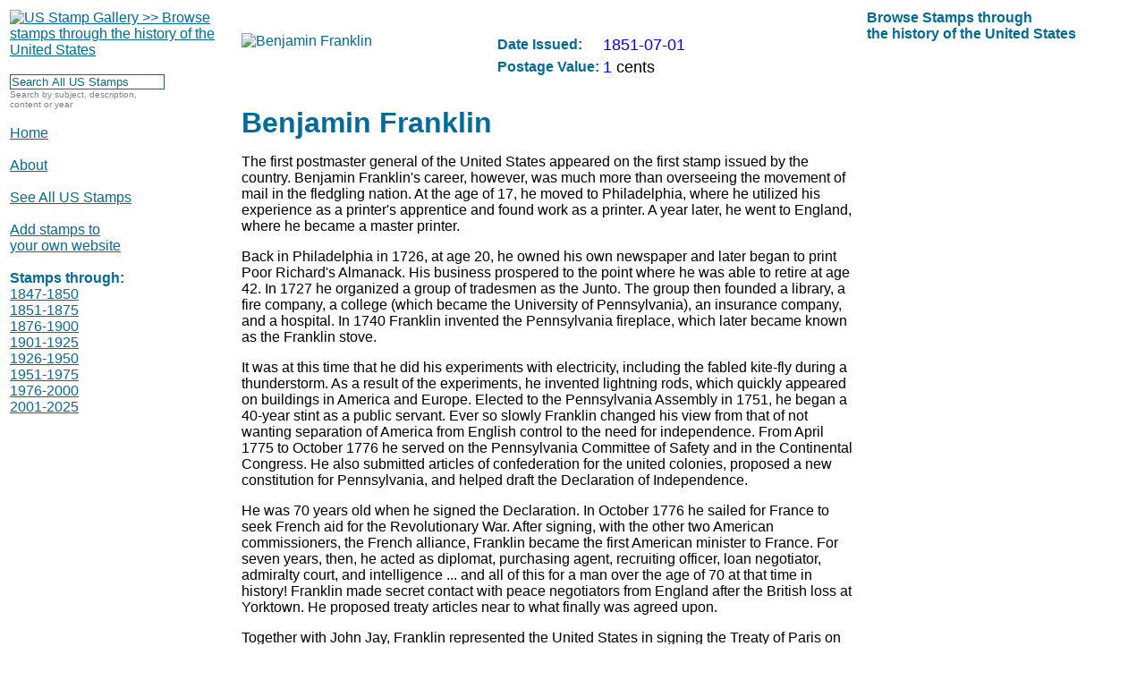

--- FILE ---
content_type: text/html; charset=UTF-8
request_url: http://usstampgallery.com/view.php?id=ac3478d69a3c81fa62e60f5c3696165a4e5e6ac4&Benjamin_Franklin&stamp_category=inventor&t=4
body_size: 37039
content:
<!DOCTYPE HTML PUBLIC "-//W3C//DTD HTML 4.01 Transitional//EN" "http://www.w3.org/TR/html4/loose.dtd">
<html>
<head>
<meta http-equiv="Content-Type" content="text/html; charset=utf-8">
<meta name="description" content="The first postmaster general of the United States appeared on the first stamp issued by the country.  Benjamin Franklin's career, however, was much more than overseeing the movement of mail in the fledgling nation. At the age of 17, he moved to Philadelphia, where he utilized his experience as a pri... Browse all the colorful stamps through the history of the United States of America. Search for stamps by topic, date, commemoration, subject matter. A great resource on stamps for the casual stamp collector, a true philatelist, or just a visitor interested in the colorful stamps through our history.">
<meta name="keywords" content="US Postage Stamps,Stamp Collecting,Philatelist,Philately,Study of Stamps,Browse US Stamp History,Search US stamps,Collecting Postage Stamps,valuable stamps,glassine envelopes,stamp albums,Stamp Archive Stockbook,Stamp Tongs,Stamp hinges,hinge-mounted stamps,stamp watermarks,commemorative stamps,stamp bourse,revenue stamps,souvenir sheets,souvenir pages,cancelled stamps,first day covers,airmail stamps,American Philatelic Society,stamp catalogue,African American stamps,Agriculture stamps,Airplane stamps,Animal stamps,Architecture stamps,Art stamps,Asia stamps,Astronomy stamps,Author stamps,Automobile stamps,Baseball stamps,Bird stamps,Boxing stamps,Bridge stamps,Butterflies stamps,Canal stamps,Cats stamps,Children stamps,Christmas stamps,Columbus stamps,Computers stamps,Culture stamps,Dance stamps,Dinosaurs stamps,Dogs stamps,Dolls stamps,Eagle stamps,Entertainment stamps,Explorer stamps,Fish/Fishing stamps,Flag stamps,Flower stamps,Football stamps,Forever Stamp stamps,Garden stamps,Harry Potter stamps,Hockey stamps,Holocaust stamps,Horse stamps,Industry stamps,Insects stamps,Inventor stamps,Italian Heritage stamps,Landscape stamps,Lighthouses stamps,Lincoln stamps,Lunar New Year stamps,Map stamps,Marine Life stamps,Maritime stamps,Medicine stamps,Military stamps,Movie Industry stamps,Music stamps,Native American stamps,Olympics stamps,Photography stamps,Politics stamps,Portrait stamps,Postal Service stamps,President stamps,Railroad stamps,Red Cross stamps,Religion stamps,Rural stamps,Science/Scientists stamps,Scouting stamps,Ship stamps,Slavery stamps,Soccer stamps,Space stamps,Sport stamps,Stamps on Stamps stamps,Statue of Liberty stamps,Tennis stamps,Trains stamps,Urban stamps,Valentine stamps,Wedding stamps,Wild West stamps,Windmill stamps,Woman stamps,WWII stamps">
<meta http-equiv="pragma" content="no-cache">
<meta http-equiv="expires" content="0">
<meta http-equiv="cache-control" content="no-cache">
<META NAME="RESOURCE-TYPE" CONTENT="DOCUMENT">
<META NAME="DISTRIBUTION" CONTENT="GLOBAL">
<META NAME="ROBOTS" CONTENT="ALL">
<META NAME="REVISIT-AFTER" CONTENT="1 DAYS">
<META NAME="RATING" CONTENT="GENERAL">
<meta name="Language" content="en">
<meta name="Copyright" content="Iqzero.net and Dick Sine">
<meta name="Author" content="Iqzero.net and Dick Sine">
<meta name="Subject" CONTENT="US Postage Stamps,Stamp Collecting,Philatelist,Philately,Study of Stamps,Browse US Stamp History,Search US stamps,Collecting Postage Stamps,valuable stamps,glassine envelopes,stamp albums,Stamp Archive Stockbook,Stamp Tongs,Stamp hinges,hinge-mounted stamps,stamp watermarks,commemorative stamps,stamp bourse,revenue stamps,souvenir sheets,souvenir pages,cancelled stamps,first day covers,airmail stamps,American Philatelic Society,stamp catalogue,African American stamps,Agriculture stamps,Airplane stamps,Animal stamps,Architecture stamps,Art stamps,Asia stamps,Astronomy stamps,Author stamps,Automobile stamps,Baseball stamps,Bird stamps,Boxing stamps,Bridge stamps,Butterflies stamps,Canal stamps,Cats stamps,Children stamps,Christmas stamps,Columbus stamps,Computers stamps,Culture stamps,Dance stamps,Dinosaurs stamps,Dogs stamps,Dolls stamps,Eagle stamps,Entertainment stamps,Explorer stamps,Fish/Fishing stamps,Flag stamps,Flower stamps,Football stamps,Forever Stamp stamps,Garden stamps,Harry Potter stamps,Hockey stamps,Holocaust stamps,Horse stamps,Industry stamps,Insects stamps,Inventor stamps,Italian Heritage stamps,Landscape stamps,Lighthouses stamps,Lincoln stamps,Lunar New Year stamps,Map stamps,Marine Life stamps,Maritime stamps,Medicine stamps,Military stamps,Movie Industry stamps,Music stamps,Native American stamps,Olympics stamps,Photography stamps,Politics stamps,Portrait stamps,Postal Service stamps,President stamps,Railroad stamps,Red Cross stamps,Religion stamps,Rural stamps,Science/Scientists stamps,Scouting stamps,Ship stamps,Slavery stamps,Soccer stamps,Space stamps,Sport stamps,Stamps on Stamps stamps,Statue of Liberty stamps,Tennis stamps,Trains stamps,Urban stamps,Valentine stamps,Wedding stamps,Wild West stamps,Windmill stamps,Woman stamps,WWII stamps">
<meta name="Classification" CONTENT="US Postage Stamps,Stamp Collecting,Philatelist,Philately,Study of Stamps,Browse US Stamp History,Search US stamps,Collecting Postage Stamps,valuable stamps,glassine envelopes,stamp albums,Stamp Archive Stockbook,Stamp Tongs,Stamp hinges,hinge-mounted stamps,stamp watermarks,commemorative stamps,stamp bourse,revenue stamps,souvenir sheets,souvenir pages,cancelled stamps,first day covers,airmail stamps,American Philatelic Society,stamp catalogue,African American stamps,Agriculture stamps,Airplane stamps,Animal stamps,Architecture stamps,Art stamps,Asia stamps,Astronomy stamps,Author stamps,Automobile stamps,Baseball stamps,Bird stamps,Boxing stamps,Bridge stamps,Butterflies stamps,Canal stamps,Cats stamps,Children stamps,Christmas stamps,Columbus stamps,Computers stamps,Culture stamps,Dance stamps,Dinosaurs stamps,Dogs stamps,Dolls stamps,Eagle stamps,Entertainment stamps,Explorer stamps,Fish/Fishing stamps,Flag stamps,Flower stamps,Football stamps,Forever Stamp stamps,Garden stamps,Harry Potter stamps,Hockey stamps,Holocaust stamps,Horse stamps,Industry stamps,Insects stamps,Inventor stamps,Italian Heritage stamps,Landscape stamps,Lighthouses stamps,Lincoln stamps,Lunar New Year stamps,Map stamps,Marine Life stamps,Maritime stamps,Medicine stamps,Military stamps,Movie Industry stamps,Music stamps,Native American stamps,Olympics stamps,Photography stamps,Politics stamps,Portrait stamps,Postal Service stamps,President stamps,Railroad stamps,Red Cross stamps,Religion stamps,Rural stamps,Science/Scientists stamps,Scouting stamps,Ship stamps,Slavery stamps,Soccer stamps,Space stamps,Sport stamps,Stamps on Stamps stamps,Statue of Liberty stamps,Tennis stamps,Trains stamps,Urban stamps,Valentine stamps,Wedding stamps,Wild West stamps,Windmill stamps,Woman stamps,WWII stamps">
<title>US Stamp Gallery >> Benjamin Franklin</title>
<LINK href="http://usstampgallery.com/include/stamp.css" type="text/css" rel="STYLESHEET">
<script src="http://usstampgallery.com/scriptaculous/prototype.js" type="text/javascript"></script>
<script src="http://usstampgallery.com/scriptaculous/scriptaculous.js" type="text/javascript"></script>
<script src="http://usstampgallery.com/scriptaculous/window.js" type="text/javascript"></script> 
<link href="http://usstampgallery.com/scriptaculous/themes/default.css" rel="stylesheet" type="text/css"/> 
<link href="http://usstampgallery.com/scriptaculous/themes/alert.css" rel="stylesheet" type="text/css"/> 
<link rel="stylesheet" href="http://usstampgallery.com/include/font-awesome.min.css">
</head>
<body onLoad="" >
<table align="center" border="0">
	<tr>
		<td valign="top">
		<a href="http://usstampgallery.com/"><img src="http://usstampgallery.com/images/site/us-stamp-gallery-4.GIF" height="150px" alt="US Stamp Gallery >> Browse stamps through the history of the United States" border="0"></a><br><br>
		<input type="text" id="stamp" name="stamp" class="txtBox9" value="Search All US Stamps" onclick="this.value='';">
		<br><font size="1" color="Gray">Search by subject, description,<br>content or year</font>		
<br><br>
<a href="http://usstampgallery.com/index.php">Home</a><br><br>


<a href="http://usstampgallery.com/about/">About</a><br>

<br>
<a href="http://usstampgallery.com/search.php?st=">See All US Stamps</a><br><br>
<a href="http://usstampgallery.com/link_to_us.php">Add stamps to<br>
your own website</a><br><br>

<b>Stamps through:</b><br>
<a href="http://usstampgallery.com/search.php?syear=1847&eyear=1850">1847-1850</a><br>
<a href="http://usstampgallery.com/search.php?syear=1851&eyear=1875">1851-1875<br>
<a href="http://usstampgallery.com/search.php?syear=1876&eyear=1900">1876-1900<br>
<a href="http://usstampgallery.com/search.php?syear=1901&eyear=1925">1901-1925<br>
<a href="http://usstampgallery.com/search.php?syear=1926&eyear=1950">1926-1950<br>
<a href="http://usstampgallery.com/search.php?syear=1951&eyear=1975">1951-1975<br>
<a href="http://usstampgallery.com/search.php?syear=1976&eyear=2000">1976-2000<br>
<a href="http://usstampgallery.com/search.php?syear=2001&eyear=2025">2001-2025

		</td>
		<td valign="top" align="center">
			<font size="4">
			<!-- main content -->
			<br>
<table cellspacing="2" cellpadding="3" width="700px" border="0">
	<tr>
		<td align="left" valign="top">
			<img src="images/stamps/ac3478d69a3c81fa62e60f5c3696165a4e5e6ac4.gif" alt="Benjamin Franklin">
		</td>
		<td align="left" valign="top">
			<table>
				<tr>
					<td><b>Date Issued:</td>
					<td><font size="4" color="Blue">1851-07-01</td>
				</tr>
				<tr>
					<td><b>Postage Value:</td>
					<td><font size="4" color="Blue">1 <font color="black">cents</font></td>
				</tr>
				<tr>
					<td colspan="2"><br>
						
					</td>
				</tr>
			</table>
			<!--<a href="">Sell this stamp</a>-->
		</td>
	</tr>
	<tr>
		<td align="left" colspan="2">
			<font size="6"><b>Benjamin Franklin</b></font><br>
			<font size="3" color="black"><p>The first postmaster general of the United States appeared on the first stamp issued by the country.  Benjamin Franklin's career, however, was much more than overseeing the movement of mail in the fledgling nation. At the age of 17, he moved to Philadelphia, where he utilized his experience as a printer's apprentice and found work as a printer. A year later, he went to England, where he became a master printer.</p>
<p>Back in Philadelphia in 1726, at age 20, he owned his own newspaper and later began to print Poor Richard's Almanack. His business prospered to the point where he was able to retire at age 42.  In 1727 he organized a group of tradesmen as the Junto. The group then founded a library, a fire company, a college (which became the University of Pennsylvania), an insurance company, and a hospital.  In 1740 Franklin invented the Pennsylvania fireplace, which later became known as the Franklin stove.</p>
<p>It was at this time that he did his experiments with electricity, including the fabled kite-fly during a thunderstorm. As a result of the experiments, he invented lightning rods, which quickly appeared on buildings in America and Europe.  Elected to the Pennsylvania Assembly in 1751, he began a 40-year stint as a public servant. Ever so slowly Franklin changed his view from that of not wanting separation of America from English control to the need for independence.  From April 1775 to October 1776 he served on the Pennsylvania Committee of Safety and in the Continental Congress. He also submitted articles of confederation for the united colonies, proposed a new constitution for Pennsylvania, and helped draft the Declaration of Independence.</p>
<p>He was 70 years old when he signed the Declaration.  In October 1776 he sailed for France to seek French aid for the Revolutionary War. After signing, with the other two American commissioners, the French alliance, Franklin became the first American minister to France.  For seven years, then, he acted as diplomat, purchasing agent, recruiting officer, loan negotiator, admiralty court, and intelligence ... and all of this for a man over the age of 70 at that time in history!  Franklin made secret contact with peace negotiators from England after the British loss at Yorktown. He proposed treaty articles near to what finally was agreed upon.</p>
<p>Together with John Jay, Franklin represented the United States in signing the Treaty of Paris on September 3, 1783.  He returned to America in 1785. Though 80 years old and in declining health, he still accepted election for three years as president of Pennsylvania. At the Constitution Convention of 1787, although too weak to stand, his gift for compromise helped prevent bitter disputes among delegates.  Franklin's final public pronouncements advocated the ratification of the Constitution. He died in 1790. </p></font>
			
		</td>
	</tr>
	<tr>
		<td align="left" colspan="2">
			<font color="black">Topics:</font> <a href="search.php?stamp_category=author&t=5" >Author (159)</a>&nbsp;&nbsp;<a href="search.php?stamp_category=inventor&t=4" >Inventor (39)</a>&nbsp;&nbsp;<a href="search.php?stamp_category=politics&t=63" >Politics (153)</a>&nbsp;&nbsp;<a href="search.php?stamp_category=portrait&t=62" >Portrait (898)</a>&nbsp;&nbsp;
			<br><br>
			<a href="javascript:back()">Back</a> 
			<a href="javascript:void(0)" onclick="doLink()">Link to this stamp</a>
			<div id="stamp_link" style="display:none;background-Color:yellow">
				<br><b>Copy this text:</b>
				&nbsp;<input type="text" class="txtBox3" value="http://usstampgallery.com/view.php?id=ac3478d69a3c81fa62e60f5c3696165a4e5e6ac4" size="90">
				<br><br>
			</div>
			&nbsp;&nbsp;
			<a href="javascript:void(0)" onclick="doEmbed()">Embed this stamp on your website</a>
			<div id="stamp_embed" style="display:none;background-Color:yellow">
				<br><b>Small: Copy this text and paste into your website:</b>
				&nbsp;<textarea class="txtBox3" cols="50" rows="4"><SCRIPT language='JavaScript' src='http://usstampgallery.com/stamp_embed.php?info=small&s=ac3478d69a3c81fa62e60f5c3696165a4e5e6ac4'></SCRIPT></textarea>
				<br><br>
				<br><b>Large: Copy this text and paste into your website:</b>
				&nbsp;<textarea class="txtBox3" cols="50" rows="4"><SCRIPT language='JavaScript' src='http://usstampgallery.com/stamp_embed.php?info=large&s=ac3478d69a3c81fa62e60f5c3696165a4e5e6ac4'></SCRIPT></textarea>
				<br><br>
			</div>
			
		</td>
	</tr>
</table>

<script type="text/javascript">
<!--
function doLink()
{
	x=$('stamp_link');
	if(x.style.display=='none'){
		// display
		Effect.SlideDown('stamp_link'); 
		return false;
	}else{
		// hide
		Effect.SlideUp('stamp_link'); 
		return false;
	}
}

function doEmbed()
{
	x=$('stamp_embed');
	if(x.style.display=='none'){
		// display
		Effect.SlideDown('stamp_embed'); 
		return false;
	}else{
		// hide
		Effect.SlideUp('stamp_embed'); 
		return false;
	}
}


//-->
</script>


			<!-- end main content -->	
			</font>		
		</td>	
		<td valign="top" align="left">
			<font color="#016b9b"><b>Browse Stamps through<br>
			the history of the United States</b></font><br><br>
			<font size="4">
			<!-- sponsors content -->
            <script async src="https://pagead2.googlesyndication.com/pagead/js/adsbygoogle.js?client=ca-pub-3728292577179383"
                 crossorigin="anonymous"></script>
            <!-- Philately 300x600 -->
            <ins class="adsbygoogle"
                 style="display:inline-block;width:300px;height:600px"
                 data-ad-client="ca-pub-3728292577179383"
                 data-ad-slot="1950295728"></ins>
            <script>
                 (adsbygoogle = window.adsbygoogle || []).push({});
            </script>
			<!-- end sponsor content -->	
			</font>		
		</td>	
	</tr>
	<tr>
		<td align="center" colspan="3">
			<font size="2">
			<table border="0" cellspacing="2" cellpadding="2"><tr><td valign='top' align='left'><font size='2'><img src='http://usstampgallery.com/images/stamps/eab06fe04deb99232cb1b02d276577f3d78c6a1e_h40.gif' border='0' height='40px' width='34px'> <a href='http://usstampgallery.com/search.php?stamp_category=african_american&t=80'>African American (267)</a><br><img src='http://usstampgallery.com/images/stamps/7edab1f00ca6b31e11f7eb2e61787ed747420923_h40.gif' border='0' height='40px' width='34px'> <a href='http://usstampgallery.com/search.php?stamp_category=agriculture&t=69'>Agriculture (65)</a><br><img src='http://usstampgallery.com/images/stamps/491173598037c270f1fe2d1ccbd6b58c7ed459be_h40.gif' border='0' height='40px' width='34px'> <a href='http://usstampgallery.com/search.php?stamp_category=airplane&t=30'>Airplane (153)</a><br><img src='http://usstampgallery.com/images/stamps/584130e068c3f0f36bf0a7ef9308031af8fb6462_h40.gif' border='0' height='40px' width='34px'> <a href='http://usstampgallery.com/search.php?stamp_category=animal&t=35'>Animal (601)</a><br><img src='http://usstampgallery.com/images/stamps/4260e7eabc193825e5a09c31c41d9c739703be50_h40.gif' border='0' height='40px' width='34px'> <a href='http://usstampgallery.com/search.php?stamp_category=architecture&t=60'>Architecture (114)</a><br><img src='http://usstampgallery.com/images/stamps/775bc5c30e27f0e562115d136e7f7edbd3cead89_h40.gif' border='0' height='40px' width='34px'> <a href='http://usstampgallery.com/search.php?stamp_category=art&t=13'>Art (692)</a><br><img src='http://usstampgallery.com/images/stamps/ba7cf3b462401f7a89ea76d953276bc52f5622c0_h40.jpg' border='0' height='40px' width='34px'> <a href='http://usstampgallery.com/search.php?stamp_category=asia&t=121'>Asia (1)</a><br><img src='http://usstampgallery.com/images/stamps/40bbdc9dbc9b1963b083ef798b1128447d750992_h40.jpg' border='0' height='40px' width='34px'> <a href='http://usstampgallery.com/search.php?stamp_category=astronomy&t=84'>Astronomy (11)</a><br><img src='http://usstampgallery.com/images/stamps/356a192b7913b04c54574d18c28d46e6395428ab_h40.gif' border='0' height='40px' width='34px'> <a href='http://usstampgallery.com/search.php?stamp_category=author&t=5'>Author (159)</a><br><img src='http://usstampgallery.com/images/stamps/cc8cd1ceed58e1755b28acffa45c3d0ae4751cbf_h40.gif' border='0' height='40px' width='34px'> <a href='http://usstampgallery.com/search.php?stamp_category=automobile&t=24'>Automobile (84)</a><br><img src='http://usstampgallery.com/images/stamps/ebcab2a931b194b46b7af052d17915e104a90428_h40.gif' border='0' height='40px' width='34px'> <a href='http://usstampgallery.com/search.php?stamp_category=baseball&t=81'>Baseball (45)</a><br><img src='http://usstampgallery.com/images/stamps/683e725c03a87baaad2623231644e944e537acab_h40.gif' border='0' height='40px' width='34px'> <a href='http://usstampgallery.com/search.php?stamp_category=bird&t=57'>Bird (308)</a><br></td><td valign='top' align='left'><font size='2'><img src='http://usstampgallery.com/images/stamps/40caafd2834c465b59493ee8fccdcc609c2de4e2_h40.gif' border='0' height='40px' width='34px'> <a href='http://usstampgallery.com/search.php?stamp_category=boxing&t=111'>Boxing (4)</a><br><img src='http://usstampgallery.com/images/stamps/05580caed314df2d74c3e515d57294928cfbfae6_h40.gif' border='0' height='40px' width='34px'> <a href='http://usstampgallery.com/search.php?stamp_category=bridge&t=23'>Bridge (32)</a><br><img src='http://usstampgallery.com/images/stamps/525838016fdbb5a8c5d7ef97284ff475be7cedaa_h40.gif' border='0' height='40px' width='34px'> <a href='http://usstampgallery.com/search.php?stamp_category=butterflies&t=85'>Butterflies (34)</a><br><img src='http://usstampgallery.com/images/stamps/eb65e208b715d3b42fc535aebcd8d3e7fb5f2c94_h40.gif' border='0' height='40px' width='34px'> <a href='http://usstampgallery.com/search.php?stamp_category=canal&t=25'>Canal (8)</a><br><img src='http://usstampgallery.com/images/stamps/004be89dd9e070ecb080b9b759e5be29ec24881b_h40.gif' border='0' height='40px' width='34px'> <a href='http://usstampgallery.com/search.php?stamp_category=cats&t=86'>Cats (24)</a><br><img src='http://usstampgallery.com/images/stamps/83b84c4e157eee972abbaa81a99395c3b7c6d367_h40.gif' border='0' height='40px' width='34px'> <a href='http://usstampgallery.com/search.php?stamp_category=children&t=71'>Children (201)</a><br><img src='http://usstampgallery.com/images/stamps/b74e9cad775d997fc742b45e1ba7bd5295d63d13_h40.gif' border='0' height='40px' width='34px'> <a href='http://usstampgallery.com/search.php?stamp_category=christmas&t=45'>Christmas (245)</a><br><img src='http://usstampgallery.com/images/stamps/12f0de3dc76e067d21ed85125716e02e9f1e69f0_h40.gif' border='0' height='40px' width='34px'> <a href='http://usstampgallery.com/search.php?stamp_category=columbus&t=11'>Columbus (31)</a><br><img src='http://usstampgallery.com/images/stamps/b27cce8bfb067bf852b28be6616c9f647bdbaa61_h40.jpg' border='0' height='40px' width='34px'> <a href='http://usstampgallery.com/search.php?stamp_category=computers&t=87'>Computers (1)</a><br><img src='http://usstampgallery.com/images/stamps/c26ab3bbd8b137f99cd83c2c1c0963bcc1a35cad_h40.gif' border='0' height='40px' width='34px'> <a href='http://usstampgallery.com/search.php?stamp_category=culture&t=82'>Culture (46)</a><br><img src='http://usstampgallery.com/images/stamps/68b9d026e7892b2bea3bb6ac8fa866d1750f7011_h40.gif' border='0' height='40px' width='34px'> <a href='http://usstampgallery.com/search.php?stamp_category=dance&t=83'>Dance (34)</a><br><img src='http://usstampgallery.com/images/stamps/ec5eb0b6b4fd952af99a5179d1ca301df90e2250_h40.jpg' border='0' height='40px' width='34px'> <a href='http://usstampgallery.com/search.php?stamp_category=dinosaurs&t=88'>Dinosaurs (4)</a><br></td><td valign='top' align='left'><font size='2'><img src='http://usstampgallery.com/images/stamps/f0a3865870d476fd2019497ce810af59b1f3581b_h40.gif' border='0' height='40px' width='34px'> <a href='http://usstampgallery.com/search.php?stamp_category=dogs&t=89'>Dogs (67)</a><br><img src='http://usstampgallery.com/images/stamps/a7860ca4c180852a24bf983f1fbf83e5c02ec751_h40.gif' border='0' height='40px' width='34px'> <a href='http://usstampgallery.com/search.php?stamp_category=dolls&t=105'>Dolls (23)</a><br><img src='http://usstampgallery.com/images/stamps/8bd7954c40c1e59a900f71ea3a266732609915b1_h40.gif' border='0' height='40px' width='34px'> <a href='http://usstampgallery.com/search.php?stamp_category=eagle&t=55'>Eagle (72)</a><br><img src='http://usstampgallery.com/images/stamps/89da3d8a3c24dbd3e5e96f7f3896866f5e5eb878_h40.gif' border='0' height='40px' width='34px'> <a href='http://usstampgallery.com/search.php?stamp_category=entertainment&t=64'>Entertainment (422)</a><br><img src='http://usstampgallery.com/images/stamps/12f0de3dc76e067d21ed85125716e02e9f1e69f0_h40.gif' border='0' height='40px' width='34px'> <a href='http://usstampgallery.com/search.php?stamp_category=explorer&t=20'>Explorer (15)</a><br><img src='http://usstampgallery.com/images/stamps/05fa2de99c48086b28d6e7a491a75f6f313af79d_h40.gif' border='0' height='40px' width='34px'> <a href='http://usstampgallery.com/search.php?stamp_category=fish/fishing&t=90'>Fish/Fishing (78)</a><br><img src='http://usstampgallery.com/images/stamps/12f0de3dc76e067d21ed85125716e02e9f1e69f0_h40.gif' border='0' height='40px' width='34px'> <a href='http://usstampgallery.com/search.php?stamp_category=flag&t=14'>Flag (335)</a><br><img src='http://usstampgallery.com/images/stamps/cf94db48fb7aa4da74260da3f6c7e4722e913b72_h40.gif' border='0' height='40px' width='34px'> <a href='http://usstampgallery.com/search.php?stamp_category=flower&t=58'>Flower (496)</a><br><img src='http://usstampgallery.com/images/stamps/c0f00c7e9572eb3f65756c0d2214d3e6192a8f83_h40.gif' border='0' height='40px' width='34px'> <a href='http://usstampgallery.com/search.php?stamp_category=football&t=107'>Football (40)</a><br><img src='http://usstampgallery.com/images/stamps/da39a3ee5e6b4b0d3255bfef95601890afd80709_h40.jpg' border='0' height='40px' width='34px'> <a href='http://usstampgallery.com/search.php?stamp_category=forever_stamp&t=76'>Forever Stamp (1023)</a><br><img src='http://usstampgallery.com/images/stamps/cd1bcd5093672266e126645ab2a5e00c66d855f1_h40.jpg' border='0' height='40px' width='34px'> <a href='http://usstampgallery.com/search.php?stamp_category=garden&t=122'>Garden (21)</a><br><img src='http://usstampgallery.com/images/stamps/780ecfceee78aac8cdd7acb31603225c7c8f669f_h40.jpg' border='0' height='40px' width='34px'> <a href='http://usstampgallery.com/search.php?stamp_category=harry_potter&t=116'>Harry Potter (20)</a><br></td><td valign='top' align='left'><font size='2'><img src='http://usstampgallery.com/images/stamps/0164a549693d057f3579be1c6d7e2fa63460d3e6_h40.gif' border='0' height='40px' width='34px'> <a href='http://usstampgallery.com/search.php?stamp_category=hockey&t=51'>Hockey (2)</a><br><img src='http://usstampgallery.com/images/stamps/8a152b4a4c4f4e289cc55efb94ca823c9ac4efca_h40.gif' border='0' height='40px' width='34px'> <a href='http://usstampgallery.com/search.php?stamp_category=holocaust&t=78'>Holocaust (5)</a><br><img src='http://usstampgallery.com/images/stamps/e993215bfdaa515f6ea00fafc1918f549119f993_h40.gif' border='0' height='40px' width='34px'> <a href='http://usstampgallery.com/search.php?stamp_category=horse&t=6'>Horse (143)</a><br><img src='http://usstampgallery.com/images/stamps/c44201fe5bac6de29c443c0c27cc988299120d45_h40.gif' border='0' height='40px' width='34px'> <a href='http://usstampgallery.com/search.php?stamp_category=industry&t=115'>Industry (13)</a><br><img src='http://usstampgallery.com/images/stamps/02cbcb76348e2688dc6bddf8007fa8b871eafb30_h40.gif' border='0' height='40px' width='34px'> <a href='http://usstampgallery.com/search.php?stamp_category=insects&t=91'>Insects (58)</a><br><img src='http://usstampgallery.com/images/stamps/356a192b7913b04c54574d18c28d46e6395428ab_h40.gif' border='0' height='40px' width='34px'> <a href='http://usstampgallery.com/search.php?stamp_category=inventor&t=4'>Inventor (39)</a><br><img src='http://usstampgallery.com/images/stamps/d0e2dbb0bac1917d360aaf52c01a2a4b669e8cdb_h40.gif' border='0' height='40px' width='34px'> <a href='http://usstampgallery.com/search.php?stamp_category=italian_heritage&t=120'>Italian Heritage (131)</a><br><img src='http://usstampgallery.com/images/stamps/cb4dd52770e258826c4174c36202b18f649e262f_h40.gif' border='0' height='40px' width='34px'> <a href='http://usstampgallery.com/search.php?stamp_category=landscape&t=61'>Landscape (217)</a><br><img src='http://usstampgallery.com/images/stamps/749fa825d1f9d8e78bd2495940f92586c04ef35a_h40.gif' border='0' height='40px' width='34px'> <a href='http://usstampgallery.com/search.php?stamp_category=lighthouses&t=92'>Lighthouses (47)</a><br><img src='http://usstampgallery.com/images/stamps/b9c1571b370fd7054a5bf4ca20a1c64411240afe_h40.gif' border='0' height='40px' width='34px'> <a href='http://usstampgallery.com/search.php?stamp_category=lincoln&t=93'>Lincoln (6)</a><br><img src='http://usstampgallery.com/images/stamps/0bd164fcde25240dcfd43c52da1bf7a990217b50_h40.gif' border='0' height='40px' width='34px'> <a href='http://usstampgallery.com/search.php?stamp_category=lunar_new_year&t=94'>Lunar New Year (51)</a><br><img src='http://usstampgallery.com/images/stamps/076e5a3a32038d0ba2d7e8fac5f6a5249a68e749_h40.gif' border='0' height='40px' width='34px'> <a href='http://usstampgallery.com/search.php?stamp_category=map&t=27'>Map (105)</a><br></td><td valign='top' align='left'><font size='2'><img src='http://usstampgallery.com/images/stamps/91af91704bc69129389350bf75320999ee56502d_h40.gif' border='0' height='40px' width='34px'> <a href='http://usstampgallery.com/search.php?stamp_category=marine_life&t=96'>Marine Life (11)</a><br><img src='http://usstampgallery.com/images/stamps/1de731dd04a1c52f0887b5e39868e7740bae3b6d_h40.jpg' border='0' height='40px' width='34px'> <a href='http://usstampgallery.com/search.php?stamp_category=maritime&t=67'>Maritime (5)</a><br><img src='http://usstampgallery.com/images/stamps/d24b133ea364c6e908e29d944d2adb8589f973eb_h40.gif' border='0' height='40px' width='34px'> <a href='http://usstampgallery.com/search.php?stamp_category=medicine&t=79'>Medicine (54)</a><br><img src='http://usstampgallery.com/images/stamps/da4b9237bacccdf19c0760cab7aec4a8359010b0_h40.gif' border='0' height='40px' width='34px'> <a href='http://usstampgallery.com/search.php?stamp_category=military&t=1'>Military (459)</a><br><img src='http://usstampgallery.com/images/stamps/d82adc3106aaf8f21366b2e788884a129975f307_h40.gif' border='0' height='40px' width='34px'> <a href='http://usstampgallery.com/search.php?stamp_category=movie_industry&t=97'>Movie Industry (180)</a><br><img src='http://usstampgallery.com/images/stamps/339e2ebc99d2a81e7786a466b5cbb9f8b3b81377_h40.gif' border='0' height='40px' width='34px'> <a href='http://usstampgallery.com/search.php?stamp_category=music&t=98'>Music (192)</a><br><img src='http://usstampgallery.com/images/stamps/2815f6b98b7a1fc00fc6bbb6d86583c410d86af7_h40.gif' border='0' height='40px' width='34px'> <a href='http://usstampgallery.com/search.php?stamp_category=native_american&t=21'>Native American (101)</a><br><img src='http://usstampgallery.com/images/stamps/8df1bd5982b694d09ace0550ed9f0738fc91dc3e_h40.gif' border='0' height='40px' width='34px'> <a href='http://usstampgallery.com/search.php?stamp_category=olympics&t=32'>Olympics (123)</a><br><img src='http://usstampgallery.com/images/stamps/8a03b737c40c35350adf1161eb6f2918439fec70_h40.gif' border='0' height='40px' width='34px'> <a href='http://usstampgallery.com/search.php?stamp_category=photography&t=106'>Photography (3)</a><br><img src='http://usstampgallery.com/images/stamps/356a192b7913b04c54574d18c28d46e6395428ab_h40.gif' border='0' height='40px' width='34px'> <a href='http://usstampgallery.com/search.php?stamp_category=politics&t=63'>Politics (153)</a><br><img src='http://usstampgallery.com/images/stamps/356a192b7913b04c54574d18c28d46e6395428ab_h40.gif' border='0' height='40px' width='34px'> <a href='http://usstampgallery.com/search.php?stamp_category=portrait&t=62'>Portrait (898)</a><br><img src='http://usstampgallery.com/images/stamps/e993215bfdaa515f6ea00fafc1918f549119f993_h40.gif' border='0' height='40px' width='34px'> <a href='http://usstampgallery.com/search.php?stamp_category=postal_service&t=7'>Postal Service (105)</a><br></td><td valign='top' align='left'><font size='2'><img src='http://usstampgallery.com/images/stamps/da4b9237bacccdf19c0760cab7aec4a8359010b0_h40.gif' border='0' height='40px' width='34px'> <a href='http://usstampgallery.com/search.php?stamp_category=president&t=2'>President (287)</a><br><img src='http://usstampgallery.com/images/stamps/ecb7937db58ec9dea0c47db88463d85e81143032_h40.gif' border='0' height='40px' width='34px'> <a href='http://usstampgallery.com/search.php?stamp_category=railroad&t=56'>Railroad (76)</a><br><img src='http://usstampgallery.com/images/stamps/49ae64f7fd1d3f88bba01cfdf9cfbf9a68886037_h40.gif' border='0' height='40px' width='34px'> <a href='http://usstampgallery.com/search.php?stamp_category=red_cross&t=40'>Red Cross (5)</a><br><img src='http://usstampgallery.com/images/stamps/fc7a734dba518f032608dfeb04f4eeb79f025aa7_h40.gif' border='0' height='40px' width='34px'> <a href='http://usstampgallery.com/search.php?stamp_category=religion&t=41'>Religion (56)</a><br><img src='http://usstampgallery.com/images/stamps/8273d1150247c93b4ca9e3cfb76ef36739b559e1_h40.gif' border='0' height='40px' width='34px'> <a href='http://usstampgallery.com/search.php?stamp_category=rural&t=65'>Rural (8)</a><br><img src='http://usstampgallery.com/images/stamps/9335809622570e8aeb98a74c24d3281e4191bf13_h40.gif' border='0' height='40px' width='34px'> <a href='http://usstampgallery.com/search.php?stamp_category=science/scientists&t=70'>Science/Scientists (129)</a><br><img src='http://usstampgallery.com/images/stamps/8383da94fbc3893a50deddfd249fa33c22a1d215_h40.gif' border='0' height='40px' width='34px'> <a href='http://usstampgallery.com/search.php?stamp_category=scouting&t=36'>Scouting (13)</a><br><img src='http://usstampgallery.com/images/stamps/d0e2dbb0bac1917d360aaf52c01a2a4b669e8cdb_h40.gif' border='0' height='40px' width='34px'> <a href='http://usstampgallery.com/search.php?stamp_category=ship&t=18'>Ship (185)</a><br><img src='http://usstampgallery.com/images/stamps/ec755883f6df1b714aacb3d067bf670a59dbcb6f_h40.gif' border='0' height='40px' width='34px'> <a href='http://usstampgallery.com/search.php?stamp_category=slavery&t=103'>Slavery (4)</a><br><img src='http://usstampgallery.com/images/stamps/4cc43e5f33307dd9c86d9bdf9c890c0eb08ad0b3_h40.gif' border='0' height='40px' width='34px'> <a href='http://usstampgallery.com/search.php?stamp_category=soccer&t=110'>Soccer (13)</a><br><img src='http://usstampgallery.com/images/stamps/a739eb585292be58c99962fd287acafb1a459b72_h40.gif' border='0' height='40px' width='34px'> <a href='http://usstampgallery.com/search.php?stamp_category=space&t=44'>Space (156)</a><br><img src='http://usstampgallery.com/images/stamps/8df1bd5982b694d09ace0550ed9f0738fc91dc3e_h40.gif' border='0' height='40px' width='34px'> <a href='http://usstampgallery.com/search.php?stamp_category=sport&t=31'>Sport (297)</a><br></td><td valign='top' align='left'><font size='2'><img src='http://usstampgallery.com/images/stamps/9147343d9851d9a4727fab30d6594b416109e55a_h40.gif' border='0' height='40px' width='34px'> <a href='http://usstampgallery.com/search.php?stamp_category=stamps_on_stamps&t=99'>Stamps on Stamps (26)</a><br><img src='http://usstampgallery.com/images/stamps/ceab25abfedcba417c7cade07076c93c1cdacc44_h40.gif' border='0' height='40px' width='34px'> <a href='http://usstampgallery.com/search.php?stamp_category=statue_of_liberty&t=100'>Statue of Liberty (26)</a><br><img src='http://usstampgallery.com/images/stamps/b99dfad9dfce6db8291c587455dec8f5ab378920_h40.gif' border='0' height='40px' width='34px'> <a href='http://usstampgallery.com/search.php?stamp_category=tennis&t=104'>Tennis (5)</a><br><img src='http://usstampgallery.com/images/stamps/7d5e529737e8cac37b3799ce9ff13fd14eb34c8e_h40.jpg' border='0' height='40px' width='34px'> <a href='http://usstampgallery.com/search.php?stamp_category=trains&t=8'>Trains (1)</a><br><img src='http://usstampgallery.com/images/stamps/aee6e7cba08370f8e346c2a6268372c40be71fb7_h40.gif' border='0' height='40px' width='34px'> <a href='http://usstampgallery.com/search.php?stamp_category=urban&t=66'>Urban (27)</a><br><img src='http://usstampgallery.com/images/stamps/903e461ed85ec63c6f8520eefb6ff6a11ade004c_h40.gif' border='0' height='40px' width='34px'> <a href='http://usstampgallery.com/search.php?stamp_category=valentine&t=102'>Valentine (4)</a><br><img src='http://usstampgallery.com/images/stamps/903e461ed85ec63c6f8520eefb6ff6a11ade004c_h40.gif' border='0' height='40px' width='34px'> <a href='http://usstampgallery.com/search.php?stamp_category=wedding&t=101'>Wedding (20)</a><br><img src='http://usstampgallery.com/images/stamps/60fddbc30924bd137a8d9636df0c06abbda69a93_h40.gif' border='0' height='40px' width='34px'> <a href='http://usstampgallery.com/search.php?stamp_category=wild_west&t=108'>Wild West (3)</a><br><img src='http://usstampgallery.com/images/stamps/277fdbe0e86ae5d05db1bc3b5295e16f45a8b242_h40.gif' border='0' height='40px' width='34px'> <a href='http://usstampgallery.com/search.php?stamp_category=windmill&t=68'>Windmill (7)</a><br><img src='http://usstampgallery.com/images/stamps/2815f6b98b7a1fc00fc6bbb6d86583c410d86af7_h40.gif' border='0' height='40px' width='34px'> <a href='http://usstampgallery.com/search.php?stamp_category=woman&t=19'>Woman (618)</a><br><img src='http://usstampgallery.com/images/stamps/bd7c809d7d47026e7390ba3c6b253d24efcbe8cf_h40.gif' border='0' height='40px' width='34px'> <a href='http://usstampgallery.com/search.php?stamp_category=wwii&t=77'>WWII (84)</a><br></td></tr></table>
			</font>
		</td>
	</tr>
</table>
<br>
</body>
</html>
<script type="text/javascript">
<!--
function doSearch(){
	x=$('stamp');
	if(x.value != '' && x.value != 'Search All US Stamps'){
		window.location.href='http://usstampgallery.com/search.php?st=' + x.value;
	}
}

if( document.captureEvents ) {
    //non IE
    if( Event.KEYUP ) {
        //NS 4, NS 6+, Mozilla 0.9+
        document.captureEvents( Event.KEYUP );
    }
}

document.onkeyup = alertkey;
function alertkey(e) {
    if( !e ) {
        if( window.event ) {
            e = window.event;
        } else {
            return;
        }
    }
    if( typeof( e.which ) == 'number' ) {
        //NS 4, NS 6+, Mozilla 0.9+, Opera
        e = e.which;
    } else if( typeof( e.keyCode ) == 'number'  ) {
        //IE, NS 6+, Mozilla 0.9+
        e = e.keyCode;
    } else if( typeof( e.charCode ) == 'number'  ) {
        //also NS 6+, Mozilla 0.9+
        e = e.charCode;
    } else {
        return;
    }
    if( e == 13 ){
     	doSearch();
    }
}
//-->
</script>


--- FILE ---
content_type: text/css
request_url: http://usstampgallery.com/include/stamp.css
body_size: 4498
content:
body, td
{
	font-family: Helvetica;
	font-size: 16px;
	COLOR: #016b9b;
	BACKGROUND: white;
}
.txtBox1
{
    BORDER-BOTTOM: 1px solid;
    BORDER-LEFT: 1px solid;
    BORDER-RIGHT: 1px solid;
    BORDER-TOP: 1px solid;
    COLOR: blue;
    FONT: bold xx-small Helvetica;
    PADDING-BOTTOM: 0px;
    PADDING-LEFT: 1px;
    PADDING-RIGHT: 1px;
    PADDING-TOP: 0px
}
.txtBox2
{
    BORDER-BOTTOM: 1px solid;
    BORDER-LEFT: 1px solid;
    BORDER-RIGHT: 1px solid;
    BORDER-TOP: 1px solid;
    COLOR: #016b9b;
    FONT: xx-small Helvetica;
    PADDING-BOTTOM: 0px;
    PADDING-LEFT: 1px;
    PADDING-RIGHT: 1px;
    PADDING-TOP: 0px
}
.txtBox3
{
    BORDER-BOTTOM: 1px solid;
    BORDER-LEFT: 1px solid;
    BORDER-RIGHT: 1px solid;
    BORDER-TOP: 1px solid;
    COLOR: blue;
    PADDING-LEFT: 1px;
    PADDING-RIGHT: 1px;
    PADDING-TOP: 0px
}
.txtBox4
{
    BORDER-BOTTOM: 1px solid;
    BORDER-LEFT: 1px solid;
    BORDER-RIGHT: 1px solid;
    BORDER-TOP: 1px solid;
    COLOR: red;
    FONT: xx-small Helvetica;
    PADDING-BOTTOM: 0px;
    PADDING-LEFT: 1px;
    PADDING-RIGHT: 1px;
    PADDING-TOP: 0px
}
.txtBox5
{
    BORDER-BOTTOM: 1px solid;
    BORDER-LEFT: 1px solid;
    BORDER-RIGHT: 1px solid;
    BORDER-TOP: 1px solid;
    COLOR: green;
    FONT: xx-small Helvetica;
    PADDING-BOTTOM: 0px;
    PADDING-LEFT: 1px;
    PADDING-RIGHT: 1px;
    PADDING-TOP: 0px
}
.txtBox6
{
    BORDER-BOTTOM: 1px solid;
    BORDER-LEFT: 1px solid;
    BORDER-RIGHT: 1px solid;
    BORDER-TOP: 1px solid;
    COLOR: darkgreen;
    FONT: xx-small Helvetica;
    PADDING-BOTTOM: 0px;
    PADDING-LEFT: 1px;
    PADDING-RIGHT: 1px;
    PADDING-TOP: 0px
}
.txtBox7
{
    BORDER-BOTTOM: 1px solid;
    BORDER-LEFT: 1px solid;
    BORDER-RIGHT: 1px solid;
    BORDER-TOP: 1px solid;
    COLOR: darkgreen;
    PADDING-BOTTOM: 0px;
    PADDING-LEFT: 1px;
    PADDING-RIGHT: 1px;
    PADDING-TOP: 0px
}
.txtBox8
{
    BORDER-BOTTOM: 1px solid;
    BORDER-LEFT: 1px solid;
    BORDER-RIGHT: 1px solid;
    BORDER-TOP: 1px solid;
    COLOR: red;
    PADDING-BOTTOM: 0px;
    PADDING-LEFT: 1px;
    PADDING-RIGHT: 1px;
    PADDING-TOP: 0px
}
.txtBox9
{
    BORDER-BOTTOM: 1px solid;
    BORDER-LEFT: 1px solid;
    BORDER-RIGHT: 1px solid;
    BORDER-TOP: 1px solid;
    COLOR: #016b9b;
    FONT: Helvetica;
    PADDING-BOTTOM: 0px;
    PADDING-LEFT: 1px;
    PADDING-RIGHT: 1px;
    PADDING-TOP: 0px
}
.select1
{
    COLOR: blue;
    FONT: bold xx-small Helvetica;
}
.select2
{
    COLOR: blue;
    FONT: xx-small Helvetica;
}
A:hover
{
    COLOR: red;
}
A:active
{
    COLOR: blue;
}
A
{
    COLOR: #016b9b;
}
.h1{
	font-SIZE: 30px;
	color:white;
}
.h2{
	font-SIZE: 22px;
	color:darkgreen;
}
.h3{
	font-SIZE: 15px;
	color:darkGreen;
}
.tdLeft {
	background-image: url(/images/background/river_1c_left.jpg);
	background-repeat: no-repeat;
	background-position: right top;
}
.tdContent {
	background-image: url(/images/background/river_1c_center.jpg);
	background-repeat: no-repeat;
	background-position: center top;
}
.tdRight {
	background-image: url(/images/background/river_1c_right.jpg);
	background-repeat: no-repeat;
	background-position: left top;
}
.main_h1{
	font-SIZE: 20px;
	color:darkgreen;
}
.main_table{
    BORDER-BOTTOM: 1px solid;
    BORDER-LEFT: 1px solid;
    BORDER-RIGHT: 1px solid;
    BORDER-TOP: 1px solid;
    
}
.font_1{
	font-size:15px;
	color: black;
}.font_2{
	font-size:15px;
	color: gray;
}
div.autocomplete {
  position:absolute;
  width:250px;
  background-color:white;
  border:1px solid #888;
  margin:0;
  padding:0;
}
div.autocomplete ul {
  list-style-type:none;
  margin:0;
  padding:0;
}
div.autocomplete ul li.selected { background-color: #ffb;}
div.autocomplete ul li {
  list-style-type:none;
  display:block;
  margin:0;
  padding:2px;
  height:100px;
  cursor:pointer;
  font-SIZE:10px;
}
.td{
	font-family: Helvetica;
	font-size: 16px;
	COLOR: #016b9b;
	BACKGROUND: white;

}
#view_content_block_ad
{
	position: relative;
	/*float: right;
	top: -265px;*/
}
#view_content_body
{
	position: relative;
	/*width: 349px;*/
	color: black;
	font-size: 18px;
	padding-top: 13px;
	-moz-column-count: 2;
	-webkit-column-count: 2;
	column-count: 2;
}
#view_content_body_bottom
{
	position: relative;
	width: 681px;
	padding-top: 40px;
}
#view_scroll_records
{
	position: relative;
	width: 300px;
	padding-bottom: 6px;
	padding-top: 9px;
}
#view_scroll_records_previous
{
	position: relative;
}
#view_scroll_records_next
{
	position: relative;
	float: right;
	top: -37px;
}

--- FILE ---
content_type: text/css
request_url: http://usstampgallery.com/scriptaculous/themes/alert.css
body_size: 1815
content:
.overlay_alert {
	background-color: #85BBEF;
	filter:alpha(opacity=60);
	-moz-opacity: 0.6;
	opacity: 0.6;
}

.alert_nw {
	width: 5px;
	height: 5px;
	background: transparent url(alert/top_left.gif) no-repeat bottom left;			
}

.alert_n {
	height: 5px;
	background: transparent url(alert/top.gif) repeat-x bottom left;			
}

.alert_ne {
	width: 5px;
	height: 5px;
	background: transparent url(alert/top_right.gif) no-repeat bottom left			
}

.alert_e {
	width: 5px;
	background: transparent url(alert/right.gif) repeat-y 0 0;			
}

.alert_w {
	width: 5px;
	background: transparent url(alert/left.gif) repeat-y 0 0;			
}

.alert_sw {
	width: 5px;
	height: 5px;
	background: transparent url(alert/bottom_left.gif) no-repeat 0 0;			
}

.alert_s {
	height: 5px;
	background: transparent url(alert/bottom.gif) repeat-x 0 0;			
}

.alert_se, .alert_sizer {
	width: 5px;
	height: 5px;
	background: transparent url(alert/bottom_right.gif) no-repeat 0 0;			
}

.alert_close {
	width:0px;
	height:0px;
	display:none;
}

.alert_minimize {
	width:0px;
	height:0px;
	display:none;
}

.alert_maximize {
	width:0px;
	height:0px;
	display:none;
}

.alert_title {
	float:left;
	height:1px;
	width:100%;
}

.alert_content {
	overflow:visible;
	color: #000;
	font-family: Tahoma, Arial, sans-serif;
  font: 12px arial;
	background: #FFF;
}

/* For alert/confirm dialog */
.alert_window {
	background: #FFF;
	padding:20px;
	margin-left:auto;
	margin-right:auto;
	width:400px;
}

.alert_message {
  font: 12px arial;
	width:100%;
	color:#F00;
	padding-bottom:10px;
}

.alert_buttons {
	text-align:center;
	width:100%;
}

.alert_buttons input {
	width:20%;
	margin:10px;
}

.alert_progress {
	float:left;
	margin:auto;
	text-align:center;
	width:100%;
	height:16px;
	background: #FFF url('alert/progress.gif') no-repeat center center
}


